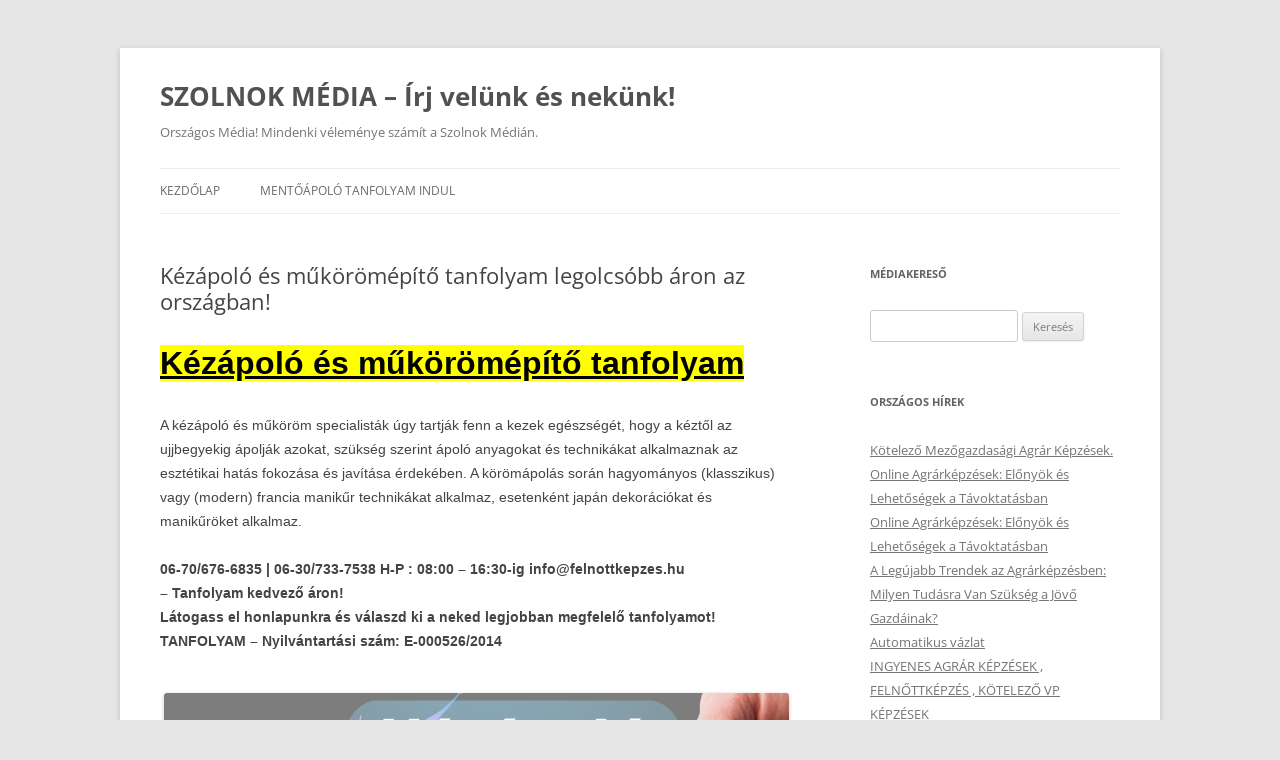

--- FILE ---
content_type: text/html; charset=UTF-8
request_url: http://szolnokmedia.hu/kezapolo-es-mukoromepito-tanfolyam-legolcsobb-aron-az-orszagban.html
body_size: 16757
content:
<!DOCTYPE html>
<html lang="hu">
<head>
<meta charset="UTF-8" />
<meta name="viewport" content="width=device-width, initial-scale=1.0" />
<title>Kézápoló és műkörömépítő tanfolyam legolcsóbb áron az országban! | SZOLNOK MÉDIA – Írj velünk és nekünk!</title>
<link rel="profile" href="https://gmpg.org/xfn/11" />
<link rel="pingback" href="http://szolnokmedia.hu/xmlrpc.php">
<meta name='robots' content='max-image-preview:large' />
<link rel="alternate" type="application/rss+xml" title="SZOLNOK MÉDIA – Írj velünk és nekünk! &raquo; hírcsatorna" href="https://szolnokmedia.hu/feed" />
<link rel="alternate" type="application/rss+xml" title="SZOLNOK MÉDIA – Írj velünk és nekünk! &raquo; hozzászólás hírcsatorna" href="https://szolnokmedia.hu/comments/feed" />
<link rel="alternate" title="oEmbed (JSON)" type="application/json+oembed" href="https://szolnokmedia.hu/wp-json/oembed/1.0/embed?url=https%3A%2F%2Fszolnokmedia.hu%2Fkezapolo-es-mukoromepito-tanfolyam-legolcsobb-aron-az-orszagban.html" />
<link rel="alternate" title="oEmbed (XML)" type="text/xml+oembed" href="https://szolnokmedia.hu/wp-json/oembed/1.0/embed?url=https%3A%2F%2Fszolnokmedia.hu%2Fkezapolo-es-mukoromepito-tanfolyam-legolcsobb-aron-az-orszagban.html&#038;format=xml" />
<style id='wp-img-auto-sizes-contain-inline-css' type='text/css'>
img:is([sizes=auto i],[sizes^="auto," i]){contain-intrinsic-size:3000px 1500px}
/*# sourceURL=wp-img-auto-sizes-contain-inline-css */
</style>
<style id='wp-emoji-styles-inline-css' type='text/css'>

	img.wp-smiley, img.emoji {
		display: inline !important;
		border: none !important;
		box-shadow: none !important;
		height: 1em !important;
		width: 1em !important;
		margin: 0 0.07em !important;
		vertical-align: -0.1em !important;
		background: none !important;
		padding: 0 !important;
	}
/*# sourceURL=wp-emoji-styles-inline-css */
</style>
<style id='wp-block-library-inline-css' type='text/css'>
:root{--wp-block-synced-color:#7a00df;--wp-block-synced-color--rgb:122,0,223;--wp-bound-block-color:var(--wp-block-synced-color);--wp-editor-canvas-background:#ddd;--wp-admin-theme-color:#007cba;--wp-admin-theme-color--rgb:0,124,186;--wp-admin-theme-color-darker-10:#006ba1;--wp-admin-theme-color-darker-10--rgb:0,107,160.5;--wp-admin-theme-color-darker-20:#005a87;--wp-admin-theme-color-darker-20--rgb:0,90,135;--wp-admin-border-width-focus:2px}@media (min-resolution:192dpi){:root{--wp-admin-border-width-focus:1.5px}}.wp-element-button{cursor:pointer}:root .has-very-light-gray-background-color{background-color:#eee}:root .has-very-dark-gray-background-color{background-color:#313131}:root .has-very-light-gray-color{color:#eee}:root .has-very-dark-gray-color{color:#313131}:root .has-vivid-green-cyan-to-vivid-cyan-blue-gradient-background{background:linear-gradient(135deg,#00d084,#0693e3)}:root .has-purple-crush-gradient-background{background:linear-gradient(135deg,#34e2e4,#4721fb 50%,#ab1dfe)}:root .has-hazy-dawn-gradient-background{background:linear-gradient(135deg,#faaca8,#dad0ec)}:root .has-subdued-olive-gradient-background{background:linear-gradient(135deg,#fafae1,#67a671)}:root .has-atomic-cream-gradient-background{background:linear-gradient(135deg,#fdd79a,#004a59)}:root .has-nightshade-gradient-background{background:linear-gradient(135deg,#330968,#31cdcf)}:root .has-midnight-gradient-background{background:linear-gradient(135deg,#020381,#2874fc)}:root{--wp--preset--font-size--normal:16px;--wp--preset--font-size--huge:42px}.has-regular-font-size{font-size:1em}.has-larger-font-size{font-size:2.625em}.has-normal-font-size{font-size:var(--wp--preset--font-size--normal)}.has-huge-font-size{font-size:var(--wp--preset--font-size--huge)}.has-text-align-center{text-align:center}.has-text-align-left{text-align:left}.has-text-align-right{text-align:right}.has-fit-text{white-space:nowrap!important}#end-resizable-editor-section{display:none}.aligncenter{clear:both}.items-justified-left{justify-content:flex-start}.items-justified-center{justify-content:center}.items-justified-right{justify-content:flex-end}.items-justified-space-between{justify-content:space-between}.screen-reader-text{border:0;clip-path:inset(50%);height:1px;margin:-1px;overflow:hidden;padding:0;position:absolute;width:1px;word-wrap:normal!important}.screen-reader-text:focus{background-color:#ddd;clip-path:none;color:#444;display:block;font-size:1em;height:auto;left:5px;line-height:normal;padding:15px 23px 14px;text-decoration:none;top:5px;width:auto;z-index:100000}html :where(.has-border-color){border-style:solid}html :where([style*=border-top-color]){border-top-style:solid}html :where([style*=border-right-color]){border-right-style:solid}html :where([style*=border-bottom-color]){border-bottom-style:solid}html :where([style*=border-left-color]){border-left-style:solid}html :where([style*=border-width]){border-style:solid}html :where([style*=border-top-width]){border-top-style:solid}html :where([style*=border-right-width]){border-right-style:solid}html :where([style*=border-bottom-width]){border-bottom-style:solid}html :where([style*=border-left-width]){border-left-style:solid}html :where(img[class*=wp-image-]){height:auto;max-width:100%}:where(figure){margin:0 0 1em}html :where(.is-position-sticky){--wp-admin--admin-bar--position-offset:var(--wp-admin--admin-bar--height,0px)}@media screen and (max-width:600px){html :where(.is-position-sticky){--wp-admin--admin-bar--position-offset:0px}}

/*# sourceURL=wp-block-library-inline-css */
</style><style id='global-styles-inline-css' type='text/css'>
:root{--wp--preset--aspect-ratio--square: 1;--wp--preset--aspect-ratio--4-3: 4/3;--wp--preset--aspect-ratio--3-4: 3/4;--wp--preset--aspect-ratio--3-2: 3/2;--wp--preset--aspect-ratio--2-3: 2/3;--wp--preset--aspect-ratio--16-9: 16/9;--wp--preset--aspect-ratio--9-16: 9/16;--wp--preset--color--black: #000000;--wp--preset--color--cyan-bluish-gray: #abb8c3;--wp--preset--color--white: #fff;--wp--preset--color--pale-pink: #f78da7;--wp--preset--color--vivid-red: #cf2e2e;--wp--preset--color--luminous-vivid-orange: #ff6900;--wp--preset--color--luminous-vivid-amber: #fcb900;--wp--preset--color--light-green-cyan: #7bdcb5;--wp--preset--color--vivid-green-cyan: #00d084;--wp--preset--color--pale-cyan-blue: #8ed1fc;--wp--preset--color--vivid-cyan-blue: #0693e3;--wp--preset--color--vivid-purple: #9b51e0;--wp--preset--color--blue: #21759b;--wp--preset--color--dark-gray: #444;--wp--preset--color--medium-gray: #9f9f9f;--wp--preset--color--light-gray: #e6e6e6;--wp--preset--gradient--vivid-cyan-blue-to-vivid-purple: linear-gradient(135deg,rgb(6,147,227) 0%,rgb(155,81,224) 100%);--wp--preset--gradient--light-green-cyan-to-vivid-green-cyan: linear-gradient(135deg,rgb(122,220,180) 0%,rgb(0,208,130) 100%);--wp--preset--gradient--luminous-vivid-amber-to-luminous-vivid-orange: linear-gradient(135deg,rgb(252,185,0) 0%,rgb(255,105,0) 100%);--wp--preset--gradient--luminous-vivid-orange-to-vivid-red: linear-gradient(135deg,rgb(255,105,0) 0%,rgb(207,46,46) 100%);--wp--preset--gradient--very-light-gray-to-cyan-bluish-gray: linear-gradient(135deg,rgb(238,238,238) 0%,rgb(169,184,195) 100%);--wp--preset--gradient--cool-to-warm-spectrum: linear-gradient(135deg,rgb(74,234,220) 0%,rgb(151,120,209) 20%,rgb(207,42,186) 40%,rgb(238,44,130) 60%,rgb(251,105,98) 80%,rgb(254,248,76) 100%);--wp--preset--gradient--blush-light-purple: linear-gradient(135deg,rgb(255,206,236) 0%,rgb(152,150,240) 100%);--wp--preset--gradient--blush-bordeaux: linear-gradient(135deg,rgb(254,205,165) 0%,rgb(254,45,45) 50%,rgb(107,0,62) 100%);--wp--preset--gradient--luminous-dusk: linear-gradient(135deg,rgb(255,203,112) 0%,rgb(199,81,192) 50%,rgb(65,88,208) 100%);--wp--preset--gradient--pale-ocean: linear-gradient(135deg,rgb(255,245,203) 0%,rgb(182,227,212) 50%,rgb(51,167,181) 100%);--wp--preset--gradient--electric-grass: linear-gradient(135deg,rgb(202,248,128) 0%,rgb(113,206,126) 100%);--wp--preset--gradient--midnight: linear-gradient(135deg,rgb(2,3,129) 0%,rgb(40,116,252) 100%);--wp--preset--font-size--small: 13px;--wp--preset--font-size--medium: 20px;--wp--preset--font-size--large: 36px;--wp--preset--font-size--x-large: 42px;--wp--preset--spacing--20: 0.44rem;--wp--preset--spacing--30: 0.67rem;--wp--preset--spacing--40: 1rem;--wp--preset--spacing--50: 1.5rem;--wp--preset--spacing--60: 2.25rem;--wp--preset--spacing--70: 3.38rem;--wp--preset--spacing--80: 5.06rem;--wp--preset--shadow--natural: 6px 6px 9px rgba(0, 0, 0, 0.2);--wp--preset--shadow--deep: 12px 12px 50px rgba(0, 0, 0, 0.4);--wp--preset--shadow--sharp: 6px 6px 0px rgba(0, 0, 0, 0.2);--wp--preset--shadow--outlined: 6px 6px 0px -3px rgb(255, 255, 255), 6px 6px rgb(0, 0, 0);--wp--preset--shadow--crisp: 6px 6px 0px rgb(0, 0, 0);}:where(.is-layout-flex){gap: 0.5em;}:where(.is-layout-grid){gap: 0.5em;}body .is-layout-flex{display: flex;}.is-layout-flex{flex-wrap: wrap;align-items: center;}.is-layout-flex > :is(*, div){margin: 0;}body .is-layout-grid{display: grid;}.is-layout-grid > :is(*, div){margin: 0;}:where(.wp-block-columns.is-layout-flex){gap: 2em;}:where(.wp-block-columns.is-layout-grid){gap: 2em;}:where(.wp-block-post-template.is-layout-flex){gap: 1.25em;}:where(.wp-block-post-template.is-layout-grid){gap: 1.25em;}.has-black-color{color: var(--wp--preset--color--black) !important;}.has-cyan-bluish-gray-color{color: var(--wp--preset--color--cyan-bluish-gray) !important;}.has-white-color{color: var(--wp--preset--color--white) !important;}.has-pale-pink-color{color: var(--wp--preset--color--pale-pink) !important;}.has-vivid-red-color{color: var(--wp--preset--color--vivid-red) !important;}.has-luminous-vivid-orange-color{color: var(--wp--preset--color--luminous-vivid-orange) !important;}.has-luminous-vivid-amber-color{color: var(--wp--preset--color--luminous-vivid-amber) !important;}.has-light-green-cyan-color{color: var(--wp--preset--color--light-green-cyan) !important;}.has-vivid-green-cyan-color{color: var(--wp--preset--color--vivid-green-cyan) !important;}.has-pale-cyan-blue-color{color: var(--wp--preset--color--pale-cyan-blue) !important;}.has-vivid-cyan-blue-color{color: var(--wp--preset--color--vivid-cyan-blue) !important;}.has-vivid-purple-color{color: var(--wp--preset--color--vivid-purple) !important;}.has-black-background-color{background-color: var(--wp--preset--color--black) !important;}.has-cyan-bluish-gray-background-color{background-color: var(--wp--preset--color--cyan-bluish-gray) !important;}.has-white-background-color{background-color: var(--wp--preset--color--white) !important;}.has-pale-pink-background-color{background-color: var(--wp--preset--color--pale-pink) !important;}.has-vivid-red-background-color{background-color: var(--wp--preset--color--vivid-red) !important;}.has-luminous-vivid-orange-background-color{background-color: var(--wp--preset--color--luminous-vivid-orange) !important;}.has-luminous-vivid-amber-background-color{background-color: var(--wp--preset--color--luminous-vivid-amber) !important;}.has-light-green-cyan-background-color{background-color: var(--wp--preset--color--light-green-cyan) !important;}.has-vivid-green-cyan-background-color{background-color: var(--wp--preset--color--vivid-green-cyan) !important;}.has-pale-cyan-blue-background-color{background-color: var(--wp--preset--color--pale-cyan-blue) !important;}.has-vivid-cyan-blue-background-color{background-color: var(--wp--preset--color--vivid-cyan-blue) !important;}.has-vivid-purple-background-color{background-color: var(--wp--preset--color--vivid-purple) !important;}.has-black-border-color{border-color: var(--wp--preset--color--black) !important;}.has-cyan-bluish-gray-border-color{border-color: var(--wp--preset--color--cyan-bluish-gray) !important;}.has-white-border-color{border-color: var(--wp--preset--color--white) !important;}.has-pale-pink-border-color{border-color: var(--wp--preset--color--pale-pink) !important;}.has-vivid-red-border-color{border-color: var(--wp--preset--color--vivid-red) !important;}.has-luminous-vivid-orange-border-color{border-color: var(--wp--preset--color--luminous-vivid-orange) !important;}.has-luminous-vivid-amber-border-color{border-color: var(--wp--preset--color--luminous-vivid-amber) !important;}.has-light-green-cyan-border-color{border-color: var(--wp--preset--color--light-green-cyan) !important;}.has-vivid-green-cyan-border-color{border-color: var(--wp--preset--color--vivid-green-cyan) !important;}.has-pale-cyan-blue-border-color{border-color: var(--wp--preset--color--pale-cyan-blue) !important;}.has-vivid-cyan-blue-border-color{border-color: var(--wp--preset--color--vivid-cyan-blue) !important;}.has-vivid-purple-border-color{border-color: var(--wp--preset--color--vivid-purple) !important;}.has-vivid-cyan-blue-to-vivid-purple-gradient-background{background: var(--wp--preset--gradient--vivid-cyan-blue-to-vivid-purple) !important;}.has-light-green-cyan-to-vivid-green-cyan-gradient-background{background: var(--wp--preset--gradient--light-green-cyan-to-vivid-green-cyan) !important;}.has-luminous-vivid-amber-to-luminous-vivid-orange-gradient-background{background: var(--wp--preset--gradient--luminous-vivid-amber-to-luminous-vivid-orange) !important;}.has-luminous-vivid-orange-to-vivid-red-gradient-background{background: var(--wp--preset--gradient--luminous-vivid-orange-to-vivid-red) !important;}.has-very-light-gray-to-cyan-bluish-gray-gradient-background{background: var(--wp--preset--gradient--very-light-gray-to-cyan-bluish-gray) !important;}.has-cool-to-warm-spectrum-gradient-background{background: var(--wp--preset--gradient--cool-to-warm-spectrum) !important;}.has-blush-light-purple-gradient-background{background: var(--wp--preset--gradient--blush-light-purple) !important;}.has-blush-bordeaux-gradient-background{background: var(--wp--preset--gradient--blush-bordeaux) !important;}.has-luminous-dusk-gradient-background{background: var(--wp--preset--gradient--luminous-dusk) !important;}.has-pale-ocean-gradient-background{background: var(--wp--preset--gradient--pale-ocean) !important;}.has-electric-grass-gradient-background{background: var(--wp--preset--gradient--electric-grass) !important;}.has-midnight-gradient-background{background: var(--wp--preset--gradient--midnight) !important;}.has-small-font-size{font-size: var(--wp--preset--font-size--small) !important;}.has-medium-font-size{font-size: var(--wp--preset--font-size--medium) !important;}.has-large-font-size{font-size: var(--wp--preset--font-size--large) !important;}.has-x-large-font-size{font-size: var(--wp--preset--font-size--x-large) !important;}
/*# sourceURL=global-styles-inline-css */
</style>

<style id='classic-theme-styles-inline-css' type='text/css'>
/*! This file is auto-generated */
.wp-block-button__link{color:#fff;background-color:#32373c;border-radius:9999px;box-shadow:none;text-decoration:none;padding:calc(.667em + 2px) calc(1.333em + 2px);font-size:1.125em}.wp-block-file__button{background:#32373c;color:#fff;text-decoration:none}
/*# sourceURL=/wp-includes/css/classic-themes.min.css */
</style>
<link rel='stylesheet' id='twentytwelve-fonts-css' href='http://szolnokmedia.hu/wp-content/themes/twentytwelve/fonts/font-open-sans.css?ver=20230328' type='text/css' media='all' />
<link rel='stylesheet' id='twentytwelve-style-css' href='http://szolnokmedia.hu/wp-content/themes/twentytwelve/style.css?ver=20251202' type='text/css' media='all' />
<link rel='stylesheet' id='twentytwelve-block-style-css' href='http://szolnokmedia.hu/wp-content/themes/twentytwelve/css/blocks.css?ver=20251031' type='text/css' media='all' />
<script type="text/javascript" src="http://szolnokmedia.hu/wp-includes/js/jquery/jquery.min.js?ver=3.7.1" id="jquery-core-js"></script>
<script type="text/javascript" src="http://szolnokmedia.hu/wp-includes/js/jquery/jquery-migrate.min.js?ver=3.4.1" id="jquery-migrate-js"></script>
<script type="text/javascript" src="http://szolnokmedia.hu/wp-content/themes/twentytwelve/js/navigation.js?ver=20250303" id="twentytwelve-navigation-js" defer="defer" data-wp-strategy="defer"></script>
<link rel="https://api.w.org/" href="https://szolnokmedia.hu/wp-json/" /><link rel="alternate" title="JSON" type="application/json" href="https://szolnokmedia.hu/wp-json/wp/v2/posts/3666" /><link rel="EditURI" type="application/rsd+xml" title="RSD" href="https://szolnokmedia.hu/xmlrpc.php?rsd" />
<meta name="generator" content="WordPress 6.9" />
<link rel="canonical" href="https://szolnokmedia.hu/kezapolo-es-mukoromepito-tanfolyam-legolcsobb-aron-az-orszagban.html" />
<link rel='shortlink' href='https://szolnokmedia.hu/?p=3666' />
</head>

<body class="wp-singular post-template-default single single-post postid-3666 single-format-standard wp-embed-responsive wp-theme-twentytwelve custom-font-enabled">
<div id="page" class="hfeed site">
	<a class="screen-reader-text skip-link" href="#content">Kilépés a tartalomba</a>
	<header id="masthead" class="site-header">
		<hgroup>
							<h1 class="site-title"><a href="https://szolnokmedia.hu/" rel="home" >SZOLNOK MÉDIA – Írj velünk és nekünk!</a></h1>
								<h2 class="site-description">Országos Média! Mindenki véleménye számít a Szolnok Médián.</h2>
					</hgroup>

		<nav id="site-navigation" class="main-navigation">
			<button class="menu-toggle">Menü</button>
			<div class="nav-menu"><ul>
<li ><a href="https://szolnokmedia.hu/">Kezdőlap</a></li><li class="page_item page-item-1138"><a href="https://szolnokmedia.hu/mentoapolo-tanfolyam-indul">Mentőápoló tanfolyam indul</a></li>
</ul></div>
		</nav><!-- #site-navigation -->

			</header><!-- #masthead -->

	<div id="main" class="wrapper">

	<div id="primary" class="site-content">
		<div id="content" role="main">

			
				
	<article id="post-3666" class="post-3666 post type-post status-publish format-standard hentry category-egyeb tag-felnottkepzes tag-kepzes tag-kezapolo-es-mukoromepito tag-kezapolo-es-mukoromepito-kepzes tag-kezapolo-es-mukoromepito-okj tag-kezapolo-es-mukoromepito-tanfolyam tag-modello tag-mukormos tag-mukormos-kepzes tag-mukormos-okj tag-mukormos-tanfolyam tag-tanfolyam">
				<header class="entry-header">
			
						<h1 class="entry-title">Kézápoló és műkörömépítő tanfolyam legolcsóbb áron az országban!</h1>
								</header><!-- .entry-header -->

				<div class="entry-content">
			<h2><span style="color: #000000;"><a style="color: #000000;" href="http://www.felnottkepzes.hu/"><span style="font-size: 24pt; font-family: arial, helvetica, sans-serif; background-color: #ffff00;">Kézápoló és műkörömépítő tanfolyam</span></a></span></h2>
<p><span style="font-family: arial, helvetica, sans-serif;">A kézápoló és műköröm specialisták úgy tartják fenn a kezek egészségét, hogy a kéztől az ujjbegyekig ápolják azokat, szükség szerint ápoló anyagokat és technikákat alkalmaznak az esztétikai hatás fokozása és javítása érdekében. A körömápolás során hagyományos (klasszikus) vagy (modern) francia manikűr technikákat alkalmaz, esetenként japán dekorációkat és manikűröket alkalmaz.</span></p>
<p><span style="font-family: arial, helvetica, sans-serif;"><strong>06-70/676-6835 | 06-30/733-7538 H-P : 08:00 – 16:30-ig info@felnottkepzes.hu</strong></span><br />
<span style="font-family: arial, helvetica, sans-serif;"><strong>– Tanfolyam kedvező áron!</strong></span><br />
<span style="font-family: arial, helvetica, sans-serif;"><strong>Látogass el honlapunkra és válaszd ki a neked legjobban megfelelő tanfolyamot!</strong></span><br />
<span style="font-family: arial, helvetica, sans-serif;"><strong>TANFOLYAM – Nyilvántartási szám: E-000526/2014</strong></span></p>
<div id="attachment_7587" style="width: 2010px" class="wp-caption alignleft"><img fetchpriority="high" decoding="async" aria-describedby="caption-attachment-7587" class="wp-image-7587 size-full" src="https://szolnokmedia.hu/wp-content/uploads/2022/08/kezapolo-es-mukoromepito-OKJ-tanfolyam-kepzes-felnottkepzes.png" alt="Kézápoló és műkörömépítő tanfolyam" width="2000" height="2000" /><p id="caption-attachment-7587" class="wp-caption-text">Kézápoló és műkörömépítő tanfolyam</p></div>
					</div><!-- .entry-content -->
		
		<footer class="entry-meta">
			<span class="by-author">Szerző: <span class="author vcard"><a class="url fn n" href="https://szolnokmedia.hu/author/adminszolnokmedia-hu" title="Admin Szolnokmedia.hu bejegyzései" rel="author">Admin Szolnokmedia.hu</a></span></span> Bejegyzés időpontja: <a href="https://szolnokmedia.hu/kezapolo-es-mukoromepito-tanfolyam-legolcsobb-aron-az-orszagban.html" title="08:03" rel="bookmark"><time class="entry-date" datetime="2022-08-01T08:03:14+00:00">2022-08-01</time></a> | Kategória: <a href="https://szolnokmedia.hu/category/egyeb" rel="category tag">Egyéb</a> | Címke: <a href="https://szolnokmedia.hu/tag/felnottkepzes" rel="tag">Felnőttképzés</a>, <a href="https://szolnokmedia.hu/tag/kepzes" rel="tag">Képzés</a>, <a href="https://szolnokmedia.hu/tag/kezapolo-es-mukoromepito" rel="tag">Kézápoló és műkörömépítő</a>, <a href="https://szolnokmedia.hu/tag/kezapolo-es-mukoromepito-kepzes" rel="tag">Kézápoló és Műkörömépítő képzés</a>, <a href="https://szolnokmedia.hu/tag/kezapolo-es-mukoromepito-okj" rel="tag">Kézápoló és Műkörömépítő OKJ</a>, <a href="https://szolnokmedia.hu/tag/kezapolo-es-mukoromepito-tanfolyam" rel="tag">Kézápoló és műkörömépítő tanfolyam</a>, <a href="https://szolnokmedia.hu/tag/modello" rel="tag">MODELLO</a>, <a href="https://szolnokmedia.hu/tag/mukormos" rel="tag">műkörmös</a>, <a href="https://szolnokmedia.hu/tag/mukormos-kepzes" rel="tag">műkörmös képzés</a>, <a href="https://szolnokmedia.hu/tag/mukormos-okj" rel="tag">műkörmös OKJ</a>, <a href="https://szolnokmedia.hu/tag/mukormos-tanfolyam" rel="tag">műkörmös tanfolyam</a>, <a href="https://szolnokmedia.hu/tag/tanfolyam" rel="tag">Tanfolyam</a>								</footer><!-- .entry-meta -->
	</article><!-- #post -->

				<nav class="nav-single">
					<h3 class="assistive-text">Bejegyzés navigáció</h3>
					<span class="nav-previous"><a href="https://szolnokmedia.hu/huto-es-legtechnikai-rendszerszerelo-tanfolyam-legolcsobb-aron-az-orszagban.html" rel="prev"><span class="meta-nav">&larr;</span> Hűtő- és légtechnikai rendszerszerelő tanfolyam legolcsóbb áron az országban!</a></span>
					<span class="nav-next"><a href="https://szolnokmedia.hu/munkavedelmi-technikus-tanfolyam-legolcsobb-aron-az-orszagban.html" rel="next">Munkavédelmi technikus tanfolyam legolcsóbb áron az országban! <span class="meta-nav">&rarr;</span></a></span>
				</nav><!-- .nav-single -->

				
<div id="comments" class="comments-area">

	
	
	
</div><!-- #comments .comments-area -->

			
		</div><!-- #content -->
	</div><!-- #primary -->


			<div id="secondary" class="widget-area" role="complementary">
			<aside id="search-2" class="widget widget_search"><h3 class="widget-title">Médiakereső</h3><form role="search" method="get" id="searchform" class="searchform" action="https://szolnokmedia.hu/">
				<div>
					<label class="screen-reader-text" for="s">Keresés:</label>
					<input type="text" value="" name="s" id="s" />
					<input type="submit" id="searchsubmit" value="Keresés" />
				</div>
			</form></aside>
		<aside id="recent-posts-2" class="widget widget_recent_entries">
		<h3 class="widget-title">Országos Hírek</h3>
		<ul>
											<li>
					<a href="https://szolnokmedia.hu/kotelezo-mezogazdasagi-agrar-kepzesek.html">Kötelező Mezőgazdasági Agrár Képzések.</a>
									</li>
											<li>
					<a href="https://szolnokmedia.hu/online-agrarkepzesek-elonyok-es-lehetosegek-a-tavoktatasban-2.html">Online Agrárképzések: Előnyök és Lehetőségek a Távoktatásban</a>
									</li>
											<li>
					<a href="https://szolnokmedia.hu/online-agrarkepzesek-elonyok-es-lehetosegek-a-tavoktatasban.html">Online Agrárképzések: Előnyök és Lehetőségek a Távoktatásban</a>
									</li>
											<li>
					<a href="https://szolnokmedia.hu/a-legujabb-trendek-az-agrarkepzesben-milyen-tudasra-van-szukseg-a-jovo-gazdainak.html">A Legújabb Trendek az Agrárképzésben: Milyen Tudásra Van Szükség a Jövő Gazdáinak?</a>
									</li>
											<li>
					<a href="https://szolnokmedia.hu/automatikus-vazlat-5.html">Automatikus vázlat</a>
									</li>
											<li>
					<a href="https://szolnokmedia.hu/mezogazdasagi-kisuzemek-fejlesztese-es-lebonyolitasa-kepzes-agrar-kornyezetgazdalkodasi-kifizetesek-kepzes-okologiai-gazdalkodasra-valo-atteres-kepzes-natura-2000-gyepteruletek-kompenzacios-tamogat.html">INGYENES AGRÁR KÉPZÉSEK , FELNŐTTKÉPZÉS , KÖTELEZŐ VP KÉPZÉSEK</a>
									</li>
											<li>
					<a href="https://szolnokmedia.hu/ukrajnabol-erkezok-foglalkoztatasanak-osztonzese-erdekeben-nyelvtanfolyam-tamogatasa.html">Ukrajnából érkezők foglalkoztatásának ösztönzése érdekében nyelvtanfolyam támogatása.</a>
									</li>
											<li>
					<a href="https://szolnokmedia.hu/vp1-1-1-1-23-kepzesi-kotelezettseg.html">VP1-1.1.1-23 Képzési Kötelezettség.</a>
									</li>
											<li>
					<a href="https://szolnokmedia.hu/indulo-uj-tanfolyamok.html">Induló új tanfolyamok.</a>
									</li>
											<li>
					<a href="https://szolnokmedia.hu/targoncavezeto-emelo-es-foldmunkagep-kezelo-jogositvany-gyorsan.html">Targoncavezető, emelő- és földmunkagép kezelő jogosítvány gyorsan.</a>
									</li>
											<li>
					<a href="https://szolnokmedia.hu/indulo-online-szemely-es-vagyonor-tanfolyam.html">induló online Személy-és vagyonőr tanfolyam</a>
									</li>
											<li>
					<a href="https://szolnokmedia.hu/szemely-es-vagyonor-kepzes-indul-orszagosan-online.html">Személy- és vagyonőr képzés indul országosan ONLINE!</a>
									</li>
											<li>
					<a href="https://szolnokmedia.hu/a-ginop-plusz-3-2-1-21-hirdetmeny-es-palyazat-2024.html">A GINOP PLUSZ 3.2.1-21 Hirdetmény és Pályázat 2024</a>
									</li>
											<li>
					<a href="https://szolnokmedia.hu/ginop-plusz-3-2-1-21-iii-utem-3.html">GINOP PLUSZ-3.2.1.-21 III. Ütem.</a>
									</li>
											<li>
					<a href="https://szolnokmedia.hu/indulo-tanfolyamok.html">Induló tanfolyamok.</a>
									</li>
											<li>
					<a href="https://szolnokmedia.hu/automatikus-vazlat-4.html">Automatikus vázlat</a>
									</li>
											<li>
					<a href="https://szolnokmedia.hu/hogyan-segitheti-a-modello-modszertani-es-kepzesi-intezet-a-felnottkepzest.html">Hogyan Segítheti a MODELLO Módszertani és Képzési Intézet a Felnőttképzést</a>
									</li>
											<li>
					<a href="https://szolnokmedia.hu/ezek-azok-az-apro-dolgok.html">Ezek azok az apró dolgok&#8230;</a>
									</li>
											<li>
					<a href="https://szolnokmedia.hu/uj-palyazat-ginop-plusz.html">Új Pályázat! GINOP Plusz.</a>
									</li>
											<li>
					<a href="https://szolnokmedia.hu/automatikus-vazlat-3.html">Automatikus vázlat</a>
									</li>
											<li>
					<a href="https://szolnokmedia.hu/akar-150-millios-tamogatas-ginop-plusz-3-2-1-21-palyazat.html">Akár 150 milliós támogatás! GINOP Plusz 3.2.1-21 pályázat.</a>
									</li>
											<li>
					<a href="https://szolnokmedia.hu/a-szimpatia-es-a-szeretet-kapcsolata.html">A szimpátia és a szeretet kapcsolata</a>
									</li>
											<li>
					<a href="https://szolnokmedia.hu/ginop-3-2-1-21-iii-utem-a-modello-nyertesse-tesz-akar-150-millio-forint-tamogatas.html">GINOP+ 3.2.1-21 III. Ütem – A MODELLO NYERTESSÉ TESZ! – AKÁR 150 MILLIÓ FORINT TÁMOGATÁS!</a>
									</li>
											<li>
					<a href="https://szolnokmedia.hu/ginop-plusz-3-2-1-21-palyazati-felhivas-munkaltato-kotelezettsegei.html">GINOP Plusz 3.2.1-21 pályázati felhívás munkáltató kötelezettségei</a>
									</li>
											<li>
					<a href="https://szolnokmedia.hu/ginop-plusz-3-2-1-21-palyazati-felhivasra-vonatkozo-szabalyok.html">GINOP Plusz 3.2.1-21 pályázati felhívásra vonatkozó szabályok</a>
									</li>
											<li>
					<a href="https://szolnokmedia.hu/ginop-plusz-3-2-1-21-palyazati-felhivas-tamogatas-folyositasa.html">GINOP Plusz 3.2.1-21 pályázati felhívás támogatás folyósítása</a>
									</li>
											<li>
					<a href="https://szolnokmedia.hu/ginop-plusz-3-2-1-21-palyazati-felhivas-tamogatasi-intenzitas.html">GINOP Plusz 3.2.1-21 pályázati felhívás támogatási intenzitás</a>
									</li>
											<li>
					<a href="https://szolnokmedia.hu/ginop-plusz-3-2-1-21-palyazati-felhivas-elszamolhatosag.html">GINOP Plusz 3.2.1-21 pályázati felhívás elszámolhatóság</a>
									</li>
											<li>
					<a href="https://szolnokmedia.hu/ginop-plusz-3-2-1-21-palyazati-felhivas-felnottkepzokre-vonatkozo-elvarasok.html">GINOP Plusz 3.2.1-21 pályázati felhívás felnőttképzőkre vonatkozó elvárások</a>
									</li>
											<li>
					<a href="https://szolnokmedia.hu/ginop-plusz-3-2-1-21-palyazati-felhivas-kepzesre-vonatkozo-feltetelek.html">GINOP Plusz 3.2.1-21 pályázati felhívás képzésre vonatkozó feltételek</a>
									</li>
											<li>
					<a href="https://szolnokmedia.hu/ginop-plusz-3-2-1-21-palyazati-felhivas-kerelmek-tipusai-benyujtas-helye-es-ideje.html">GINOP Plusz 3.2.1-21 pályázati felhívás kérelmek típusai, benyújtás helye és ideje</a>
									</li>
											<li>
					<a href="https://szolnokmedia.hu/ginop-plusz-3-2-1-21-palyazati-felhivas-benyujtasi-feltetelei.html">GINOP Plusz 3.2.1-21 pályázati felhívás benyújtási feltételei</a>
									</li>
											<li>
					<a href="https://szolnokmedia.hu/ginop-plusz-3-2-1-21-palyazati-felhivas-a-tamogatas-celja-merteke-osszege.html">GINOP Plusz 3.2.1-21 pályázati felhívás &#8211; A támogatás célja, mértéke, összege</a>
									</li>
											<li>
					<a href="https://szolnokmedia.hu/tuzvedelmi-szakvizsga-indul-orszagosan.html">Tűzvédelmi szakvizsga indul országosan!</a>
									</li>
											<li>
					<a href="https://szolnokmedia.hu/dajka-kepzes-indul-orszagosan.html">Dajka képzés indul országosan!</a>
									</li>
											<li>
					<a href="https://szolnokmedia.hu/vallalkozasi-merlegkepes-konyvelo-kepzes-indul-orszagosan.html">Vállalkozási mérlegképes könyvelő képzés indul országosan!</a>
									</li>
											<li>
					<a href="https://szolnokmedia.hu/szemely-es-vagyonor-kepzes-indul-orszagosan.html">Személy- és vagyonőr képzés indul országosan!</a>
									</li>
											<li>
					<a href="https://szolnokmedia.hu/ginop-plusz-3-2-1-21-iii.html">GINOP Plusz 3.2.1-21 III. </a>
									</li>
											<li>
					<a href="https://szolnokmedia.hu/ginop-plusz-3-2-1-21-iii-utem-ginop-plusz-3-2-1-21-iii-utemginop321-ginop-bertamogatas-kepzesitamogatas-kepzes-modello-felnpttkepzes-tanfolyam-softskill-iktszakmaikepzes-nyelvikepzes.html">GINOP Plusz 3.2.1-21 III. Ütem</a>
									</li>
											<li>
					<a href="https://szolnokmedia.hu/fulop-henrik-az-osvenyek-es-az-utak.html">Fülöp Henrik Az ösvények és az utak&#8230;</a>
									</li>
											<li>
					<a href="https://szolnokmedia.hu/top_plusz-3-1-1-21-hirdetmeny-3.html">TOP_Plusz-3.1.1-21-  HIRDETMÉNY</a>
									</li>
											<li>
					<a href="https://szolnokmedia.hu/top_plusz-3-1-1-21-hirdetmeny-2.html">TOP_Plusz-3.1.1-21-  HIRDETMÉNY</a>
									</li>
											<li>
					<a href="https://szolnokmedia.hu/top_plusz-3-1-1-21-hirdetmeny.html">TOP_Plusz-3.1.1-21-  HIRDETMÉNY</a>
									</li>
											<li>
					<a href="https://szolnokmedia.hu/ginop-plusz-3-2-1-21-iii-utem-a-modello-nyertesse-tesz-akar-150-millio.html">GINOP Plusz 3.2.1-21 III. Ütem. &#8211; A MODELLO NYERTESSÉ TESZ! &#8211; AKÁR 150 MILLIÓ!</a>
									</li>
											<li>
					<a href="https://szolnokmedia.hu/fulop-henrik-facebook-oldalan-nagy-erdeklodest-ovezo-iras-egy-gondolat-hely-tars-otthon-fulop-henrik-egy-gondolat-cimmel-inditott-sorozatot-fulop-henrik-fotanacsado-egy-gondolat-egy-gondolat.html">&quot;Egy Gondolat&quot; címmel indított sorozatot Fülöp Henrik főtanácsadó.</a>
									</li>
											<li>
					<a href="https://szolnokmedia.hu/ginop-plusz-3-2-1-21-iii-utem-2.html">GINOP Plusz 3.2.1-21 III. Ütem.</a>
									</li>
											<li>
					<a href="https://szolnokmedia.hu/ginop-plusz-3-2-1-21-iii-utem.html">GINOP Plusz 3.2.1-21 III. Ütem.</a>
									</li>
											<li>
					<a href="https://szolnokmedia.hu/a-pontossag-es-a-minoseg-eredmenye-3.html">A pontosság és a minőség eredménye.</a>
									</li>
											<li>
					<a href="https://szolnokmedia.hu/a-pontossag-es-a-minoseg-eredmenye-2.html">A pontosság és a minőség eredménye.</a>
									</li>
											<li>
					<a href="https://szolnokmedia.hu/uj-iskolamenedzsment-a-valtozasok-tukreben-oktatoi-tovabbkepzes-30-kredit.html">ÚJ Iskolamenedzsment a változások tükrében oktatói továbbképzés! 30 KREDIT!</a>
									</li>
											<li>
					<a href="https://szolnokmedia.hu/a-pontossag-es-a-minoseg-eredmenye.html">A pontosság és a minőség eredménye</a>
									</li>
											<li>
					<a href="https://szolnokmedia.hu/egyetemi-kredit-szerzesi-lehetoseg-2.html">Egyetemi Kredit szerzési lehetőség!</a>
									</li>
											<li>
					<a href="https://szolnokmedia.hu/dajka-tanfolyam-indul-a-modello-nal.html">Dajka tanfolyam indul a MODELLO-nál</a>
									</li>
											<li>
					<a href="https://szolnokmedia.hu/online-szemely-es-vagyonor-tanfolyamot-indit-a-modello.html">Online Személy-és vagyonőr tanfolyamot indít a MODELLO</a>
									</li>
											<li>
					<a href="https://szolnokmedia.hu/online-vallalkozasi-merlegkepes-konyvelo-kepzes.html">Online vállalkozási mérlegképes könyvelő képzés</a>
									</li>
											<li>
					<a href="https://szolnokmedia.hu/akkumulatorgyartashoz-kapcsolodo-kepzesek.html">Akkumulátorgyártáshoz kapcsolódó képzések!</a>
									</li>
											<li>
					<a href="https://szolnokmedia.hu/szemely-es-vagyonor-tanfolyamot-indit-a-modello-2.html">Személy-és vagyonőr tanfolyamot indít a MODELLO</a>
									</li>
											<li>
					<a href="https://szolnokmedia.hu/manikuros-es-koromdizajner-tanfolyam-indul-a-legjobb-aron-helyben-2.html">Manikűrös és Körömdizájner Tanfolyam indul a legjobb áron, helyben!</a>
									</li>
											<li>
					<a href="https://szolnokmedia.hu/aranykalaszos-gazda-tanfolyam-indul-a-legjobb-aron-most-csak-99-000-forint-2.html">Aranykalászos gazda tanfolyam indul a legjobb áron, most csak 99 000 forint!</a>
									</li>
											<li>
					<a href="https://szolnokmedia.hu/targoncavezetoi-kepzest-inditanak-helyben.html">Targoncavezetői képzést indítanak helyben!</a>
									</li>
											<li>
					<a href="https://szolnokmedia.hu/egy-gondolat-az-ellentet-ertelme.html">Egy gondolat: Az ellentét értelme..…</a>
									</li>
											<li>
					<a href="https://szolnokmedia.hu/dajka-tanfolyamot-indit-a-modello-2.html">Dajka tanfolyamot indít a MODELLO</a>
									</li>
											<li>
					<a href="https://szolnokmedia.hu/a-tejtermelo-es-hizott-bikatarto-gazdasagokhoz-kozel-11-milliard-forint-tamogatas-erkezik.html">A tejtermelő és hízott-bikatartó gazdaságokhoz közel 11 milliárd forint támogatás érkezik.</a>
									</li>
											<li>
					<a href="https://szolnokmedia.hu/egy-gondolat-az-arnyek.html">Egy gondolat: Az árnyék..</a>
									</li>
											<li>
					<a href="https://szolnokmedia.hu/velunk-elo-orokseg.html">Velünk élő örökség</a>
									</li>
											<li>
					<a href="https://szolnokmedia.hu/elkeszult-a-miskolci-kerekparos-hid-es-az-uj-kerekparutat-is-atadtak.html">Elkészült a miskolci kerékpáros híd és az új kerékpárutat is átadták</a>
									</li>
											<li>
					<a href="https://szolnokmedia.hu/elore-mutato-ertekmintak.html">Előre mutató értékminták</a>
									</li>
											<li>
					<a href="https://szolnokmedia.hu/manikuros-es-koromdizajner-tanfolyam-indul-a-legjobb-aron-helyben.html">Manikűrös és Körömdizájner Tanfolyam indul a legjobb áron, helyben!</a>
									</li>
											<li>
					<a href="https://szolnokmedia.hu/krizistamogatas-a-magyar-halgazdalkodoknak.html">Krízistámogatás a Magyar Halgazdálkodóknak</a>
									</li>
											<li>
					<a href="https://szolnokmedia.hu/nagy-sikere-volt-a-szakmakostolo-palyaorientacios-programheteknek.html">Nagy sikere volt a „Szakmakóstoló” pályaorientációs programheteknek</a>
									</li>
											<li>
					<a href="https://szolnokmedia.hu/egy-gondolat-donteseinket-cselekedeteink.html">Egy gondolat: Döntéseinket, cselekedeteink…</a>
									</li>
											<li>
					<a href="https://szolnokmedia.hu/uj-szabalyozas-segitheti-a-viziszarnyas-termeloket.html">Új szabályozás segítheti a víziszárnyas termelőket</a>
									</li>
											<li>
					<a href="https://szolnokmedia.hu/fulop-henrik-kozpontositas-es-integracio.html">Fülöp Henrik: Központosítás és Integráció</a>
									</li>
											<li>
					<a href="https://szolnokmedia.hu/nyilt-forraskodu-rendszerek-jovokep-a-nyilt-forraskodu-rendszerekkel.html">Nyílt forráskódú rendszerek &#8211; Jövőkép a Nyílt Forráskódú Rendszerekkel</a>
									</li>
											<li>
					<a href="https://szolnokmedia.hu/pillanatok-sorozata.html">Pillanatok sorozata</a>
									</li>
											<li>
					<a href="https://szolnokmedia.hu/fulop-henrik-strategiai-rendszerek-centralizalasa-es-integralasa.html">Fülöp Henrik:  Stratégiai Rendszerek Centralizálása és Integrálása</a>
									</li>
											<li>
					<a href="https://szolnokmedia.hu/rendszer-kontroll-kft-a-legjobb-es-legkoltseghatekonyabb-optimalizalt-licenc-menedzsment-magyarorszagon.html">Rendszer Kontroll Kft. &#8211; A Legjobb és Legköltséghatékonyabb Optimalizált Licenc Menedzsment Magyarországon</a>
									</li>
											<li>
					<a href="https://szolnokmedia.hu/fulop-henrik-a-jovo-epitese-integralt-megkozelites-a-xxi-szazad-kihivasaihoz.html">Fülöp Henrik: A Jövő Építése: Integrált Megközelítés a XXI. Század Kihívásaihoz</a>
									</li>
											<li>
					<a href="https://szolnokmedia.hu/a-hid.html">A híd…</a>
									</li>
											<li>
					<a href="https://szolnokmedia.hu/rendszer-kontroll-kft-a-microsoft-365-szolgaltatasok-legjobbja-2.html">Rendszer Kontroll Kft: A Microsoft 365 Szolgáltatások Legjobbja</a>
									</li>
											<li>
					<a href="https://szolnokmedia.hu/rendszer-kontroll-kft-a-microsoft-365-szolgaltatasok-legjobbja.html">Rendszer Kontroll Kft: A Microsoft 365 Szolgáltatások Legjobbja</a>
									</li>
											<li>
					<a href="https://szolnokmedia.hu/aranykalaszos-gazda-tanfolyam-indul-a-legjobb-aron-most-csak-99-000-forint.html">Aranykalászos gazda tanfolyam indul a legjobb áron, most csak 99 000 forint!</a>
									</li>
											<li>
					<a href="https://szolnokmedia.hu/magyar-kajak-kenu-csapat-10-erem-es-15-parizsi-kvota-a-duisburgi-vilagbajnoksagon.html">Magyar Kajak-Kenu Csapat: 10 Érem és 15 Párizsi Kvóta a Duisburgi Világbajnokságon</a>
									</li>
											<li>
					<a href="https://szolnokmedia.hu/korulbelul-51-000-forintos-nyugdijkorrekcio-varhato-novemberben-atlagos-nyugdijasok-szamara.html">Körülbelül 51 000 forintos Nyugdíjkorrekció Várható Novemberben Átlagos Nyugdíjasok Számára</a>
									</li>
											<li>
					<a href="https://szolnokmedia.hu/egyetemi-kredit-szerzesi-lehetoseg.html">Egyetemi Kredit szerzési lehetőség!</a>
									</li>
											<li>
					<a href="https://szolnokmedia.hu/gondolat-az-ido-szalai-kozott.html">Gondolat: Az Idő Szálai Között…</a>
									</li>
											<li>
					<a href="https://szolnokmedia.hu/uj-szakmai-szokincs-es-kommunikacio-idegen-nyelven-a-vendeglatasban-oktatoi-tovabbkepzes-30-kredit.html">ÚJ Szakmai szókincs és kommunikáció idegen nyelven a vendéglátásban oktatói továbbképzés! 30 KREDIT!</a>
									</li>
											<li>
					<a href="https://szolnokmedia.hu/nyujtsunk-neki-kezet.html">Nyújtsunk neki kezet</a>
									</li>
											<li>
					<a href="https://szolnokmedia.hu/uj-szakmai-szokincs-es-kommunikacio-idegen-nyelven-a-turisztikai-szolgaltatasokban-oktatoi-tovabbkepzes-30-kredit.html">ÚJ Szakmai szókincs és kommunikáció idegen nyelven a turisztikai szolgáltatásokban oktatói továbbképzés! 30 KREDIT!</a>
									</li>
											<li>
					<a href="https://szolnokmedia.hu/uj-orszagimazs-turisztikai-desztinaciok-hazank-idegenforgalmi-ertekei-oktatoi-tovabbkepzes-30-kredit.html">ÚJ Országimázs, turisztikai desztinációk hazánk idegenforgalmi értékei oktatói továbbképzés! 30 KREDIT!</a>
									</li>
											<li>
					<a href="https://szolnokmedia.hu/a-kemeny-munka-eredmeny.html">A kemény munka eredmény!</a>
									</li>
											<li>
					<a href="https://szolnokmedia.hu/rendszer-kontroll-kft-az-informatikai-rendszerintegracio-mesterei.html">Rendszer Kontroll Kft. az Informatikai Rendszerintegráció Mesterei</a>
									</li>
											<li>
					<a href="https://szolnokmedia.hu/valasztasaink-osszessege.html">Választásaink összessége</a>
									</li>
											<li>
					<a href="https://szolnokmedia.hu/dajka-tanfolyamot-indit-a-modello.html">Dajka tanfolyamot indít a MODELLO</a>
									</li>
											<li>
					<a href="https://szolnokmedia.hu/szemely-es-vagyonor-tanfolyamot-indit-a-modello.html">Személy-és vagyonőr tanfolyamot indít a MODELLO</a>
									</li>
											<li>
					<a href="https://szolnokmedia.hu/strategiai-egyuttmukodes.html">Stratégiai együttműködés!</a>
									</li>
											<li>
					<a href="https://szolnokmedia.hu/uj-digitalis-eszkozok-a-vendeglatasban-es-a-turizmusban-oktatoi-tovabbkepzes-30-kredit.html">ÚJ Digitális eszközök a vendéglátásban és a turizmusban Oktatói Továbbképzés! 30 KREDIT!</a>
									</li>
											<li>
					<a href="https://szolnokmedia.hu/oktatoi-tovabbkepzes-uj-30-kredit.html">Oktatói Továbbképzés! ÚJ 30 KREDIT!</a>
									</li>
											<li>
					<a href="https://szolnokmedia.hu/orszagunk-jovojenek-es-egyben-versenykepessegenek-kulcsai.html">Országunk jövőjének és egyben versenyképességének kulcsai.</a>
									</li>
											<li>
					<a href="https://szolnokmedia.hu/hagen-timea-katalin-felmentve.html">Hágen Timea Katalin felmentve.</a>
									</li>
											<li>
					<a href="https://szolnokmedia.hu/orban-aron-vezerigazgato-es-fulop-henrik-fotanacsado-strategiai-egyuttmukodesben.html">Orbán Áron vezérigazgató és Fülöp Henrik Főtanácsadó stratégiai együttműködésben.</a>
									</li>
											<li>
					<a href="https://szolnokmedia.hu/egy-gondolat-a-figyelem-ereje.html">Egy gondolat:  A figyelem ereje!</a>
									</li>
											<li>
					<a href="https://szolnokmedia.hu/kompresszorok-hutok-uzemanyagtartalyok-javitasa-es-felujitasa.html">kompresszorok, hűtők, üzemanyagtartályok javítása és felújítása.</a>
									</li>
											<li>
					<a href="https://szolnokmedia.hu/egy-gondolat-a-szeretet-kulonleges-tulajdonsaga.html">Egy gondolat: A szeretet különleges tulajdonsága. </a>
									</li>
											<li>
					<a href="https://szolnokmedia.hu/egy-igazi-barat.html">Egy igazi barát.</a>
									</li>
											<li>
					<a href="https://szolnokmedia.hu/busz-javitas-2.html"> Busz Javítás</a>
									</li>
											<li>
					<a href="https://szolnokmedia.hu/a-fenntarthatosag-azt-jelenti.html">A fenntarthatóság azt jelenti</a>
									</li>
											<li>
					<a href="https://szolnokmedia.hu/a-jo-stilusu-ember-olyan-valaki.html">A jó stílusú ember olyan valaki&#8230;</a>
									</li>
											<li>
					<a href="https://szolnokmedia.hu/a-ketogen-dieta-a-hatekony-fogyasi-modszer.html">A ketogén diéta &#8211; A hatékony fogyási módszer?</a>
									</li>
											<li>
					<a href="https://szolnokmedia.hu/5-egyszeru-tippek-az-egeszseges-eletmod-eleresehez.html">5 Egyszerű Tippek az Egészséges Életmód Eléréséhez.</a>
									</li>
											<li>
					<a href="https://szolnokmedia.hu/heves-megye-egyik-kiemelkedo-buszkesege-fulop-henrik-3.html">Heves megye egyik kiemelkedő büszkesége Fülöp Henrik.</a>
									</li>
											<li>
					<a href="https://szolnokmedia.hu/heves-megye-egyik-kiemelkedo-buszkesege-fulop-henrik-2.html">Heves megye egyik kiemelkedő büszkesége Fülöp Henrik.</a>
									</li>
											<li>
					<a href="https://szolnokmedia.hu/heves-megye-egyik-kiemelkedo-buszkesege-fulop-henrik.html">Heves megye egyik kiemelkedő büszkesége Fülöp Henrik.</a>
									</li>
											<li>
					<a href="https://szolnokmedia.hu/egy-igazan-jo-beszelgetes.html">Egy igazán jó beszélgetés!</a>
									</li>
											<li>
					<a href="https://szolnokmedia.hu/busz-javitas.html">Busz javítás.</a>
									</li>
											<li>
					<a href="https://szolnokmedia.hu/uj-gyarigazgato-a-gyongyosi-mezogep-es-jarmutechnika-elen.html">Új gyárigazgató a Gyöngyösi Mezőgép és Járműtechnika élén!</a>
									</li>
											<li>
					<a href="https://szolnokmedia.hu/automatikus-vazlat-2.html">Automatikus vázlat</a>
									</li>
											<li>
					<a href="https://szolnokmedia.hu/milyen-peldak-vannak-a-egyszeru-megis-innovativ-tervezesekrol.html">Milyen példák vannak a egyszerű, mégis innovatív tervezésekről?</a>
									</li>
											<li>
					<a href="https://szolnokmedia.hu/facebook-2023-kep-meretei.html">Facebook 2023 kép méretei</a>
									</li>
											<li>
					<a href="https://szolnokmedia.hu/tanfolyam-angolul.html">Tanfolyam angolul</a>
									</li>
											<li>
					<a href="https://szolnokmedia.hu/mvm-hogyan-talalod-az-meg-eves-fogyasztasodat-2.html">MVM &#8211; Hogyan  találod az meg éves fogyasztásodat!</a>
									</li>
											<li>
					<a href="https://szolnokmedia.hu/mvm-hogyan-talalod-az-meg-eves-fogyasztasodat.html">MVM &#8211; Hogyan  találod az meg éves fogyasztásodat!</a>
									</li>
											<li>
					<a href="https://szolnokmedia.hu/idosebb-korban-is-lehet-uj-dolgokat-tanulni-tippek-a-sikeres-tanulashoz.html">Idősebb korban is lehet új dolgokat tanulni: tippek a sikeres tanuláshoz.</a>
									</li>
											<li>
					<a href="https://szolnokmedia.hu/egy-sikeres-jovo-titka-a-manikuros-es-koromdizajner-tanfolyam.html">Egy sikeres jövő titka a manikűrös és körömdizájner tanfolyam!</a>
									</li>
											<li>
					<a href="https://szolnokmedia.hu/hogyan-valj-tiktok-sztarra.html">Hogyan válj TikTok sztárrá!</a>
									</li>
											<li>
					<a href="https://szolnokmedia.hu/10-trendi-influenszer-marketing-tipp-a-fiatal-markak-szamara.html">10 trendi influenszer marketing tipp a fiatal márkák számára!</a>
									</li>
											<li>
					<a href="https://szolnokmedia.hu/felnottkepzes-es-tanfolyamok-2023-ban.html">Felnőttképzés és tanfolyamok 2023-ban</a>
									</li>
											<li>
					<a href="https://szolnokmedia.hu/10-tipp-ha-2023-ban-keszulsz-uzletet-nyitni.html">10 TIPP ha 2023-ban készülsz üzletet nyitni!</a>
									</li>
											<li>
					<a href="https://szolnokmedia.hu/el.html">Aranykalászos gazda tanfolyam most csak 99 000,- forintért!</a>
									</li>
											<li>
					<a href="https://szolnokmedia.hu/uj-megoldast-szolgalo-jelen-es-jovobeli-strategiak.html">Új megoldást szolgáló jelen- és jövőbeli stratégiák.</a>
									</li>
											<li>
					<a href="https://szolnokmedia.hu/aranykalaszos-gazda-tanfolyam-indul-2023-ban.html">Aranykalászos gazda tanfolyam indul 2023-ban!</a>
									</li>
											<li>
					<a href="https://szolnokmedia.hu/drogerista-tanfolyam-indul.html">Drogerista tanfolyam indul</a>
									</li>
											<li>
					<a href="https://szolnokmedia.hu/fulop-henrik-eredmeny-egy-egyedulallo-modell.html">Eredmény egy egyedülálló modell</a>
									</li>
											<li>
					<a href="https://szolnokmedia.hu/indulo-kepzesek-tanfolyamok-most-5-extra-kedvezmennyel.html">Induló Képzések– Tanfolyamok Most 5% EXTRA kedvezménnyel!</a>
									</li>
											<li>
					<a href="https://szolnokmedia.hu/gyongyos-kozmetika.html">Gyöngyös Kozmetika!</a>
									</li>
											<li>
					<a href="https://szolnokmedia.hu/indulo-tanfolyamok-kepzesek-most-5-extra-kedvezmennyel.html">Induló Tanfolyamok – Képzések Most 5% EXTRA kedvezménnyel!</a>
									</li>
											<li>
					<a href="https://szolnokmedia.hu/la-belle-kozmetika.html">La Belle Kozmetika</a>
									</li>
											<li>
					<a href="https://szolnokmedia.hu/fedelzeti-jegyellenor-tanfolyam.html">Fedélzeti jegyellenőr tanfolyam</a>
									</li>
											<li>
					<a href="https://szolnokmedia.hu/furjes-balazs-parlamenti-allamtitkar-miniszterhelyettes-es-fulop-henrik-intezetvezeto-fotanacsado.html">Meg kell érteni a jelent, hogy a jövőt tervezhessük.</a>
									</li>
											<li>
					<a href="https://szolnokmedia.hu/fulop-henrik-kepzesbe-agyazott-foglalkoztatas-uj-munkaeropiaci-es-felnottkepzesi-modell.html">Fülöp Henrik Képzésbe Ágyazott Foglalkoztatás. Új munkaerőpiaci és felnőttképzési modell,</a>
									</li>
											<li>
					<a href="https://szolnokmedia.hu/fulop-henrik-uj-szocialis-szakmai-tovabbkepzesi-programok.html">Fülöp Henrik új szociális szakmai továbbképzés.</a>
									</li>
											<li>
					<a href="https://szolnokmedia.hu/tanfolyamok-kepzesek-most-5-extra-kedvezmennyel.html">Tanfolyamok &#8211; Képzések Most 5% EXTRA kedvezménnyel!</a>
									</li>
											<li>
					<a href="https://szolnokmedia.hu/dajka-tanfolyam-most-5-extra-kedvezmennyel.html">Dajka Tanfolyam. Most 5% EXTRA kedvezménnyel!</a>
									</li>
											<li>
					<a href="https://szolnokmedia.hu/fulop-henrik-komplex-megvalositasi-es-intezkedes.html">Fülöp Henrik Komplex megvalósítási, és intézkedés.</a>
									</li>
											<li>
					<a href="https://szolnokmedia.hu/fulop-henrik-agazati-konszolidacio-es-centralizacio.html">Fülöp Henrik &#8211; Ágazati konszolidáció és centralizáció.</a>
									</li>
											<li>
					<a href="https://szolnokmedia.hu/adotanacsado-tanfolyam-indul.html">Adótanácsadó tanfolyam indul!</a>
									</li>
											<li>
					<a href="https://szolnokmedia.hu/kepzesi-hitel-2.html">Képzési Hitel</a>
									</li>
											<li>
					<a href="https://szolnokmedia.hu/uj-indulo-kepzesek.html">Új induló képzések!</a>
									</li>
											<li>
					<a href="https://szolnokmedia.hu/oktatasi-projekt-menedzser-allas.html">Oktatási projekt menedzser állás.</a>
									</li>
											<li>
					<a href="https://szolnokmedia.hu/az-elet-az-egeszseg-a-legnagyobb-emberi-kincsunk-mondta.html">Az élet, az egészség a legnagyobb emberi kincsünk mondta.</a>
									</li>
											<li>
					<a href="https://szolnokmedia.hu/tanfolyamok.html">Tanfolyamok</a>
									</li>
											<li>
					<a href="https://szolnokmedia.hu/viragkoto-tanfolyam-olcson-es-gyorsan.html">Virágkötő tanfolyam olcsón és gyorsan.</a>
									</li>
											<li>
					<a href="https://szolnokmedia.hu/kezapolo-es-mukoromepito-tanfolyam-5.html">Kézápoló és Műkörömépítő tanfolyam</a>
									</li>
											<li>
					<a href="https://szolnokmedia.hu/vallalkozasi-merlegkepes-konyvelo-tanfolyam-2.html">Vállalkozási mérlegképes könyvelő tanfolyam</a>
									</li>
											<li>
					<a href="https://szolnokmedia.hu/spark-ar-studio-tanfolyam.html">Spark AR Studio tanfolyam</a>
									</li>
											<li>
					<a href="https://szolnokmedia.hu/tanfolyam-gyorsan-es-a-legolcsobban.html">Tanfolyam gyorsan, és a legolcsóbban.</a>
									</li>
											<li>
					<a href="https://szolnokmedia.hu/augusztus-20-gyongyos-retro-nyaribuli-ingyenes-belepes.html">Augusztus 20. Gyöngyös – Retro nyáribuli /- Ingyenes belépés!</a>
									</li>
											<li>
					<a href="https://szolnokmedia.hu/dance-party-ladies-night-friday-08x19-penteken-a-szorp-teraszon-ingyenes-belepes.html">Dance Party -Ladies Night Friday 08×19 pénteken a Szörp Teraszon! – Ingyenes belépés!</a>
									</li>
											<li>
					<a href="https://szolnokmedia.hu/retro-party-ladies-night-friday-08-12-penteken-a-szorp-teraszon-ingyenes-belepessel.html">Retro Party -Ladies Night Friday &#8211; 08.12 pénteken a Szörp Teraszon! INGYENES BELÉPÉSSEL!</a>
									</li>
											<li>
					<a href="https://szolnokmedia.hu/tanfolyamok-akar-50-kedvezmennyel.html">Tanfolyamok akár 50% kedvezménnyel</a>
									</li>
											<li>
					<a href="https://szolnokmedia.hu/arengedmeny-regi-okj-s-tanfolyamoknal.html">Árengedmény régi OKJ-s tanfolyamoknál!</a>
									</li>
											<li>
					<a href="https://szolnokmedia.hu/fulop-henrik-nekem-keves-nekik-sok-2.html">Fülöp Henrik Nekem kevés, Nekik sok!</a>
									</li>
											<li>
					<a href="https://szolnokmedia.hu/fulop-henrik-nekem-keves-nekik-sok.html">Fülöp Henrik Nekem kevés, Nekik sok!</a>
									</li>
											<li>
					<a href="https://szolnokmedia.hu/aranykalaszos-gazda-tanfolyam-legolcsobb-aron-az-orszagban.html">Aranykalászos gazda tanfolyam legolcsóbb áron az országban!</a>
									</li>
											<li>
					<a href="https://szolnokmedia.hu/munkavedelmi-technikus-tanfolyam-legolcsobb-aron-az-orszagban.html">Munkavédelmi technikus tanfolyam legolcsóbb áron az országban!</a>
									</li>
											<li>
					<a href="https://szolnokmedia.hu/kezapolo-es-mukoromepito-tanfolyam-legolcsobb-aron-az-orszagban.html" aria-current="page">Kézápoló és műkörömépítő tanfolyam legolcsóbb áron az országban!</a>
									</li>
											<li>
					<a href="https://szolnokmedia.hu/huto-es-legtechnikai-rendszerszerelo-tanfolyam-legolcsobb-aron-az-orszagban.html">Hűtő- és légtechnikai rendszerszerelő tanfolyam legolcsóbb áron az országban!</a>
									</li>
											<li>
					<a href="https://szolnokmedia.hu/viragkoto-tanfolyam-legolcsobb-aron-az-orszagban.html">Virágkötő tanfolyam legolcsóbb áron az országban!</a>
									</li>
											<li>
					<a href="https://szolnokmedia.hu/fulop-henrik-top-menedzser-legujabb-megoldasok-legujabb-alkalmazasok-bevezetese-top-menedzsment-kepzesek-informatikai-fejlesztesek-uzemeltetes-menedzsment-informatikai-tanacsadas-kepze.html">A legújabb megoldások, és alkalmazások bevezetése.</a>
									</li>
											<li>
					<a href="https://szolnokmedia.hu/ovodai-dajka-tanfolyam-legolcsobb-aron-az-orszagban.html">Óvodai dajka tanfolyam legolcsóbb áron az országban!</a>
									</li>
											<li>
					<a href="https://szolnokmedia.hu/szarazepito-tanfolyam-legolcsobb-aron-az-orszagban.html">Szárazépítő tanfolyam legolcsóbb áron az országban!</a>
									</li>
											<li>
					<a href="https://szolnokmedia.hu/fulop-henrik-uj-projektmenedzsment-a-jovo.html">Fülöp Henrik, új projektmenedzsment a jövő.</a>
									</li>
											<li>
					<a href="https://szolnokmedia.hu/vallalkozasi-merlegkepes-konyvelo-tanfolyam-indul.html">Vállalkozási mérlegképes könyvelő tanfolyam indul!</a>
									</li>
											<li>
					<a href="https://szolnokmedia.hu/ginop-plusz-3-2-1-fejleszteni-vallalkozasod.html">GINOP PLUSZ-3.2.1 fejleszteni vállalkozásod!</a>
									</li>
											<li>
					<a href="https://szolnokmedia.hu/fulop-henrik-nyilt-forraskodu-rendszerek-2022-2026.html">Fülöp Henrik Nyílt forráskódú rendszerek 2022-2026</a>
									</li>
											<li>
					<a href="https://szolnokmedia.hu/i-love-2000s-retro-party-szombaton-a-szorp-teraszon-07-23.html">I Love 2000&#8217;s RETRO PARTY szombaton a Szörp Teraszon! 07.23</a>
									</li>
											<li>
					<a href="https://szolnokmedia.hu/ladies-night-friday-disco-party-penteken-a-szorp-teraszon-07-22.html">Ladies Night Friday Disco Party Pénteken a Szörp Teraszon! 07.22</a>
									</li>
											<li>
					<a href="https://szolnokmedia.hu/%f0%9f%92%a5hatalmas-arzuhanas-regi-okj-s-tanfolyamainknal%f0%9f%92%a5.html">💥Hatalmas ÁRZUHANÁS régi OKJ-s tanfolyamainknál!💥</a>
									</li>
											<li>
					<a href="https://szolnokmedia.hu/licenc-menedzsment-fulop-henrik-top-menedzser-rendszer-kontroll.html">Licenc menedzsment  Fülöp Henrik</a>
									</li>
											<li>
					<a href="https://szolnokmedia.hu/tanfolyam-kedvezo-aron.html">Tanfolyam kedvező áron!</a>
									</li>
											<li>
					<a href="https://szolnokmedia.hu/fulop-henrik-a-top-210-manager-kozott.html">Íme az idei  új listás , Fülöp Henrik a Top 20 menedzser között.</a>
									</li>
											<li>
					<a href="https://szolnokmedia.hu/cimzetes-foorvosi-kinevezes.html">Dr. Tóth Eszter Enikő, Weisz Péter, Dr. Assani Omar, Fülöp Henrik közösen adta át  a Címzetes főorvosi kinevezéseket.</a>
									</li>
											<li>
					<a href="https://szolnokmedia.hu/vallalati-es-ceges-kepzesek-specialistaja.html">Vállalati és céges képzések specialistája!</a>
									</li>
											<li>
					<a href="https://szolnokmedia.hu/tamogatott-munkavedelmi-eloado-tanfolyam-indul.html">Támogatott Munkavédelmi előadó tanfolyam indul!</a>
									</li>
											<li>
					<a href="https://szolnokmedia.hu/automatikus-vazlat.html">Automatikus vázlat</a>
									</li>
											<li>
					<a href="https://szolnokmedia.hu/gyongyos.html">Gyöngyös elsőszámú szórakozóhelye!</a>
									</li>
											<li>
					<a href="https://szolnokmedia.hu/fulop-henrik-modello-val-a-vasutiparban.html">Fülöp Henrik &#8211; MODELLO-val a Vasútiparban!</a>
									</li>
											<li>
					<a href="https://szolnokmedia.hu/hegeszto-tanfolyam.html">Hegesztő tanfolyam</a>
									</li>
											<li>
					<a href="https://szolnokmedia.hu/viragkoteszeti-tanfolyam.html">Virágkötészeti tanfolyam</a>
									</li>
											<li>
					<a href="https://szolnokmedia.hu/szakacs-tanfolyam.html">Szakács tanfolyam</a>
									</li>
											<li>
					<a href="https://szolnokmedia.hu/dajka-tanfolyam-2.html">Dajka tanfolyam</a>
									</li>
											<li>
					<a href="https://szolnokmedia.hu/kozpontifutes-szerelo-tanfolyam.html">Központifűtés szerelő tanfolyam</a>
									</li>
											<li>
					<a href="https://szolnokmedia.hu/dr-pajtokne-dr-tari-ilona-rektor-es-fulop-henrik.html">Dr. Pajtókné Dr. Tari Ilona Rektor Asszony és Fülöp Henrik Intézetvezető.</a>
									</li>
											<li>
					<a href="https://szolnokmedia.hu/uj-2022-otr-oktatoi-tovabbkepzes-30-kredit-5.html">ÚJ 2022 | OTR | Oktatói Továbbképzés | 30 Kredit</a>
									</li>
											<li>
					<a href="https://szolnokmedia.hu/uj-2022-otr-oktatoi-tovabbkepzes-30-kredit-4.html">ÚJ 2022 | OTR | Oktatói Továbbképzés | 30 Kredit</a>
									</li>
											<li>
					<a href="https://szolnokmedia.hu/uj-2022-otr-oktatoi-tovabbkepzes-30-kredit-2.html">ÚJ 2022 | OTR | Oktatói Továbbképzés | 30 Kredit</a>
									</li>
											<li>
					<a href="https://szolnokmedia.hu/uj-2022-otr-oktatoi-tovabbkepzes-30-kredit-3.html">ÚJ 2022 | OTR | Oktatói Továbbképzés | 30 Kredit</a>
									</li>
											<li>
					<a href="https://szolnokmedia.hu/uj-2022-otr-oktatoi-tovabbkepzes-30-kredit.html">ÚJ 2022 | OTR | Oktatói Továbbképzés | 30 Kredit</a>
									</li>
											<li>
					<a href="https://szolnokmedia.hu/oktatoi-tovabbkepzesek-4.html">Oktatói Továbbképzések</a>
									</li>
											<li>
					<a href="https://szolnokmedia.hu/oktatoi-tovabbkepzesek-3.html">Oktatói Továbbképzések</a>
									</li>
					</ul>

		</aside><aside id="tag_cloud-2" class="widget widget_tag_cloud"><h3 class="widget-title">Országos Média</h3><div class="tagcloud"><ul class='wp-tag-cloud' role='list'>
	<li><a href="https://szolnokmedia.hu/tag/bacs-kiskun-megye" class="tag-cloud-link tag-link-151 tag-link-position-1" style="font-size: 8pt;" aria-label="Bács-Kiskun megye (32 elem)">Bács-Kiskun megye</a></li>
	<li><a href="https://szolnokmedia.hu/tag/felnottkepzes" class="tag-cloud-link tag-link-24 tag-link-position-2" style="font-size: 15.225806451613pt;" aria-label="Felnőttképzés (144 elem)">Felnőttképzés</a></li>
	<li><a href="https://szolnokmedia.hu/tag/fulop-henrik" class="tag-cloud-link tag-link-44 tag-link-position-3" style="font-size: 13.532258064516pt;" aria-label="Fülöp Henrik (101 elem)">Fülöp Henrik</a></li>
	<li><a href="https://szolnokmedia.hu/tag/gyertyafeny" class="tag-cloud-link tag-link-1370 tag-link-position-4" style="font-size: 8.6774193548387pt;" aria-label="Gyertyafény (37 elem)">Gyertyafény</a></li>
	<li><a href="https://szolnokmedia.hu/tag/gyors-kepzes" class="tag-cloud-link tag-link-571 tag-link-position-5" style="font-size: 15.677419354839pt;" aria-label="Gyors képzés (157 elem)">Gyors képzés</a></li>
	<li><a href="https://szolnokmedia.hu/tag/gyors-tanfolyam" class="tag-cloud-link tag-link-572 tag-link-position-6" style="font-size: 15.790322580645pt;" aria-label="Gyors tanfolyam (161 elem)">Gyors tanfolyam</a></li>
	<li><a href="https://szolnokmedia.hu/tag/gyo%cc%88ngyo%cc%88sbuli" class="tag-cloud-link tag-link-1387 tag-link-position-7" style="font-size: 8.1129032258065pt;" aria-label="Gyöngyösbuli (33 elem)">Gyöngyösbuli</a></li>
	<li><a href="https://szolnokmedia.hu/tag/gyo%cc%88ngyo%cc%88si" class="tag-cloud-link tag-link-1386 tag-link-position-8" style="font-size: 8.2258064516129pt;" aria-label="Gyöngyösi (34 elem)">Gyöngyösi</a></li>
	<li><a href="https://szolnokmedia.hu/tag/gyo%cc%88ngyo%cc%88siterasz" class="tag-cloud-link tag-link-1380 tag-link-position-9" style="font-size: 8pt;" aria-label="Gyöngyösiterasz (32 elem)">Gyöngyösiterasz</a></li>
	<li><a href="https://szolnokmedia.hu/tag/gyo%cc%88ngyo%cc%88sso%cc%88rkert" class="tag-cloud-link tag-link-1381 tag-link-position-10" style="font-size: 8pt;" aria-label="Gyöngyössörkert (32 elem)">Gyöngyössörkert</a></li>
	<li><a href="https://szolnokmedia.hu/tag/gyo%cc%88ngyo%cc%88sso%cc%88ro%cc%88zo%cc%8b" class="tag-cloud-link tag-link-1382 tag-link-position-11" style="font-size: 8pt;" aria-label="Gyöngyössöröző (32 elem)">Gyöngyössöröző</a></li>
	<li><a href="https://szolnokmedia.hu/tag/gyo%cc%88ngyo%cc%88sszo%cc%88rp" class="tag-cloud-link tag-link-1378 tag-link-position-12" style="font-size: 8pt;" aria-label="Gyöngyösszörp (32 elem)">Gyöngyösszörp</a></li>
	<li><a href="https://szolnokmedia.hu/tag/gyo%cc%88ngyo%cc%88sszo%cc%88rpterasz" class="tag-cloud-link tag-link-1379 tag-link-position-13" style="font-size: 8pt;" aria-label="Gyöngyösszörpterasz (32 elem)">Gyöngyösszörpterasz</a></li>
	<li><a href="https://szolnokmedia.hu/tag/gyongyoson" class="tag-cloud-link tag-link-1333 tag-link-position-14" style="font-size: 11.5pt;" aria-label="GYÖNGYÖSÖN (66 elem)">GYÖNGYÖSÖN</a></li>
	<li><a href="https://szolnokmedia.hu/tag/gyongyos" class="tag-cloud-link tag-link-215 tag-link-position-15" style="font-size: 15pt;" aria-label="Gyöngyös (138 elem)">Gyöngyös</a></li>
	<li><a href="https://szolnokmedia.hu/tag/gyongyosborozo" class="tag-cloud-link tag-link-1365 tag-link-position-16" style="font-size: 8.4516129032258pt;" aria-label="GyöngyösBorozó (35 elem)">GyöngyösBorozó</a></li>
	<li><a href="https://szolnokmedia.hu/tag/ingyenes" class="tag-cloud-link tag-link-1202 tag-link-position-17" style="font-size: 8pt;" aria-label="ingyenes (32 elem)">ingyenes</a></li>
	<li><a href="https://szolnokmedia.hu/tag/ingyenes-kepzes" class="tag-cloud-link tag-link-573 tag-link-position-18" style="font-size: 15.790322580645pt;" aria-label="ingyenes képzés (161 elem)">ingyenes képzés</a></li>
	<li><a href="https://szolnokmedia.hu/tag/ingyenes-tanfolyam" class="tag-cloud-link tag-link-39 tag-link-position-19" style="font-size: 16.016129032258pt;" aria-label="Ingyenes tanfolyam (167 elem)">Ingyenes tanfolyam</a></li>
	<li><a href="https://szolnokmedia.hu/tag/inside" class="tag-cloud-link tag-link-1844 tag-link-position-20" style="font-size: 8.2258064516129pt;" aria-label="Inside (34 elem)">Inside</a></li>
	<li><a href="https://szolnokmedia.hu/tag/ittmindenkiosszejon" class="tag-cloud-link tag-link-1361 tag-link-position-21" style="font-size: 9.5806451612903pt;" aria-label="IttMindenkiÖsszejön (45 elem)">IttMindenkiÖsszejön</a></li>
	<li><a href="https://szolnokmedia.hu/tag/kepzes" class="tag-cloud-link tag-link-25 tag-link-position-22" style="font-size: 18.048387096774pt;" aria-label="Képzés (255 elem)">Képzés</a></li>
	<li><a href="https://szolnokmedia.hu/tag/modello" class="tag-cloud-link tag-link-2279 tag-link-position-23" style="font-size: 22pt;" aria-label="MODELLO (572 elem)">MODELLO</a></li>
	<li><a href="https://szolnokmedia.hu/tag/matra" class="tag-cloud-link tag-link-1420 tag-link-position-24" style="font-size: 10.483870967742pt;" aria-label="mátra (54 elem)">mátra</a></li>
	<li><a href="https://szolnokmedia.hu/tag/okj" class="tag-cloud-link tag-link-303 tag-link-position-25" style="font-size: 15.564516129032pt;" aria-label="OKJ (153 elem)">OKJ</a></li>
	<li><a href="https://szolnokmedia.hu/tag/oktatas" class="tag-cloud-link tag-link-220 tag-link-position-26" style="font-size: 21.322580645161pt;" aria-label="Oktatás (504 elem)">Oktatás</a></li>
	<li><a href="https://szolnokmedia.hu/tag/regi-rendszer-szerint" class="tag-cloud-link tag-link-2286 tag-link-position-27" style="font-size: 8.1129032258065pt;" aria-label="Régi rendszer szerint (33 elem)">Régi rendszer szerint</a></li>
	<li><a href="https://szolnokmedia.hu/tag/szakkepesites" class="tag-cloud-link tag-link-2434 tag-link-position-28" style="font-size: 20.870967741935pt;" aria-label="Szakképesítés (460 elem)">Szakképesítés</a></li>
	<li><a href="https://szolnokmedia.hu/tag/szakmaszerzes" class="tag-cloud-link tag-link-575 tag-link-position-29" style="font-size: 15.903225806452pt;" aria-label="szakmaszerzés (164 elem)">szakmaszerzés</a></li>
	<li><a href="https://szolnokmedia.hu/tag/szakmaszerzes-gyorsan" class="tag-cloud-link tag-link-576 tag-link-position-30" style="font-size: 14.887096774194pt;" aria-label="Szakmaszerzés gyorsan (134 elem)">Szakmaszerzés gyorsan</a></li>
	<li><a href="https://szolnokmedia.hu/tag/szakmaszerzes-ingyen" class="tag-cloud-link tag-link-577 tag-link-position-31" style="font-size: 15.790322580645pt;" aria-label="Szakmaszerzés ingyen (161 elem)">Szakmaszerzés ingyen</a></li>
	<li><a href="https://szolnokmedia.hu/tag/szorp" class="tag-cloud-link tag-link-1362 tag-link-position-32" style="font-size: 11.725806451613pt;" aria-label="Szörp (70 elem)">Szörp</a></li>
	<li><a href="https://szolnokmedia.hu/tag/szorpterasz" class="tag-cloud-link tag-link-1360 tag-link-position-33" style="font-size: 13.41935483871pt;" aria-label="SzörpTerasz (98 elem)">SzörpTerasz</a></li>
	<li><a href="https://szolnokmedia.hu/tag/tanfolyam" class="tag-cloud-link tag-link-32 tag-link-position-34" style="font-size: 18.612903225806pt;" aria-label="Tanfolyam (289 elem)">Tanfolyam</a></li>
	<li><a href="https://szolnokmedia.hu/tag/tanfolyamok" class="tag-cloud-link tag-link-33 tag-link-position-35" style="font-size: 8pt;" aria-label="Tanfolyamok (32 elem)">Tanfolyamok</a></li>
	<li><a href="https://szolnokmedia.hu/tag/terasz" class="tag-cloud-link tag-link-1784 tag-link-position-36" style="font-size: 8.1129032258065pt;" aria-label="terasz (33 elem)">terasz</a></li>
	<li><a href="https://szolnokmedia.hu/tag/uj-vizsgarendszer" class="tag-cloud-link tag-link-2281 tag-link-position-37" style="font-size: 21.096774193548pt;" aria-label="uj vizsgarendszer (483 elem)">uj vizsgarendszer</a></li>
	<li><a href="https://szolnokmedia.hu/tag/vizsga" class="tag-cloud-link tag-link-1532 tag-link-position-38" style="font-size: 21.322580645161pt;" aria-label="Vizsga (501 elem)">Vizsga</a></li>
	<li><a href="https://szolnokmedia.hu/tag/vizsgaszervezes" class="tag-cloud-link tag-link-2097 tag-link-position-39" style="font-size: 21.322580645161pt;" aria-label="Vizsgaszervezés (499 elem)">Vizsgaszervezés</a></li>
	<li><a href="https://szolnokmedia.hu/tag/zala-megye" class="tag-cloud-link tag-link-169 tag-link-position-40" style="font-size: 9.8064516129032pt;" aria-label="Zala megye (47 elem)">Zala megye</a></li>
	<li><a href="https://szolnokmedia.hu/tag/zala-megye-kepzes" class="tag-cloud-link tag-link-721 tag-link-position-41" style="font-size: 8.4516129032258pt;" aria-label="Zala megye képzés (35 elem)">Zala megye képzés</a></li>
	<li><a href="https://szolnokmedia.hu/tag/zala-megye-tanfolyam" class="tag-cloud-link tag-link-722 tag-link-position-42" style="font-size: 8.4516129032258pt;" aria-label="Zala megye Tanfolyam (35 elem)">Zala megye Tanfolyam</a></li>
	<li><a href="https://szolnokmedia.hu/tag/agazat" class="tag-cloud-link tag-link-2283 tag-link-position-43" style="font-size: 21.209677419355pt;" aria-label="Ágazat (487 elem)">Ágazat</a></li>
	<li><a href="https://szolnokmedia.hu/tag/agazati-kepzes" class="tag-cloud-link tag-link-2284 tag-link-position-44" style="font-size: 21.209677419355pt;" aria-label="Ágazati képzés (486 elem)">Ágazati képzés</a></li>
	<li><a href="https://szolnokmedia.hu/tag/uj-felnottkepzes" class="tag-cloud-link tag-link-2285 tag-link-position-45" style="font-size: 21.096774193548pt;" aria-label="Új felnőttképzés (482 elem)">Új felnőttképzés</a></li>
</ul>
</div>
</aside>		</div><!-- #secondary -->
		</div><!-- #main .wrapper -->
	<footer id="colophon" role="contentinfo">
		<div class="site-info">
									<a href="https://hu.wordpress.org/" class="imprint" title="Szemantikus személyes publikációs platform">
				Proudly powered by WordPress			</a>
		</div><!-- .site-info -->
	</footer><!-- #colophon -->
</div><!-- #page -->

<script type="speculationrules">
{"prefetch":[{"source":"document","where":{"and":[{"href_matches":"/*"},{"not":{"href_matches":["/wp-*.php","/wp-admin/*","/wp-content/uploads/*","/wp-content/*","/wp-content/plugins/*","/wp-content/themes/twentytwelve/*","/*\\?(.+)"]}},{"not":{"selector_matches":"a[rel~=\"nofollow\"]"}},{"not":{"selector_matches":".no-prefetch, .no-prefetch a"}}]},"eagerness":"conservative"}]}
</script>
<script id="wp-emoji-settings" type="application/json">
{"baseUrl":"https://s.w.org/images/core/emoji/17.0.2/72x72/","ext":".png","svgUrl":"https://s.w.org/images/core/emoji/17.0.2/svg/","svgExt":".svg","source":{"concatemoji":"http://szolnokmedia.hu/wp-includes/js/wp-emoji-release.min.js?ver=6.9"}}
</script>
<script type="module">
/* <![CDATA[ */
/*! This file is auto-generated */
const a=JSON.parse(document.getElementById("wp-emoji-settings").textContent),o=(window._wpemojiSettings=a,"wpEmojiSettingsSupports"),s=["flag","emoji"];function i(e){try{var t={supportTests:e,timestamp:(new Date).valueOf()};sessionStorage.setItem(o,JSON.stringify(t))}catch(e){}}function c(e,t,n){e.clearRect(0,0,e.canvas.width,e.canvas.height),e.fillText(t,0,0);t=new Uint32Array(e.getImageData(0,0,e.canvas.width,e.canvas.height).data);e.clearRect(0,0,e.canvas.width,e.canvas.height),e.fillText(n,0,0);const a=new Uint32Array(e.getImageData(0,0,e.canvas.width,e.canvas.height).data);return t.every((e,t)=>e===a[t])}function p(e,t){e.clearRect(0,0,e.canvas.width,e.canvas.height),e.fillText(t,0,0);var n=e.getImageData(16,16,1,1);for(let e=0;e<n.data.length;e++)if(0!==n.data[e])return!1;return!0}function u(e,t,n,a){switch(t){case"flag":return n(e,"\ud83c\udff3\ufe0f\u200d\u26a7\ufe0f","\ud83c\udff3\ufe0f\u200b\u26a7\ufe0f")?!1:!n(e,"\ud83c\udde8\ud83c\uddf6","\ud83c\udde8\u200b\ud83c\uddf6")&&!n(e,"\ud83c\udff4\udb40\udc67\udb40\udc62\udb40\udc65\udb40\udc6e\udb40\udc67\udb40\udc7f","\ud83c\udff4\u200b\udb40\udc67\u200b\udb40\udc62\u200b\udb40\udc65\u200b\udb40\udc6e\u200b\udb40\udc67\u200b\udb40\udc7f");case"emoji":return!a(e,"\ud83e\u1fac8")}return!1}function f(e,t,n,a){let r;const o=(r="undefined"!=typeof WorkerGlobalScope&&self instanceof WorkerGlobalScope?new OffscreenCanvas(300,150):document.createElement("canvas")).getContext("2d",{willReadFrequently:!0}),s=(o.textBaseline="top",o.font="600 32px Arial",{});return e.forEach(e=>{s[e]=t(o,e,n,a)}),s}function r(e){var t=document.createElement("script");t.src=e,t.defer=!0,document.head.appendChild(t)}a.supports={everything:!0,everythingExceptFlag:!0},new Promise(t=>{let n=function(){try{var e=JSON.parse(sessionStorage.getItem(o));if("object"==typeof e&&"number"==typeof e.timestamp&&(new Date).valueOf()<e.timestamp+604800&&"object"==typeof e.supportTests)return e.supportTests}catch(e){}return null}();if(!n){if("undefined"!=typeof Worker&&"undefined"!=typeof OffscreenCanvas&&"undefined"!=typeof URL&&URL.createObjectURL&&"undefined"!=typeof Blob)try{var e="postMessage("+f.toString()+"("+[JSON.stringify(s),u.toString(),c.toString(),p.toString()].join(",")+"));",a=new Blob([e],{type:"text/javascript"});const r=new Worker(URL.createObjectURL(a),{name:"wpTestEmojiSupports"});return void(r.onmessage=e=>{i(n=e.data),r.terminate(),t(n)})}catch(e){}i(n=f(s,u,c,p))}t(n)}).then(e=>{for(const n in e)a.supports[n]=e[n],a.supports.everything=a.supports.everything&&a.supports[n],"flag"!==n&&(a.supports.everythingExceptFlag=a.supports.everythingExceptFlag&&a.supports[n]);var t;a.supports.everythingExceptFlag=a.supports.everythingExceptFlag&&!a.supports.flag,a.supports.everything||((t=a.source||{}).concatemoji?r(t.concatemoji):t.wpemoji&&t.twemoji&&(r(t.twemoji),r(t.wpemoji)))});
//# sourceURL=http://szolnokmedia.hu/wp-includes/js/wp-emoji-loader.min.js
/* ]]> */
</script>
</body>
</html>
